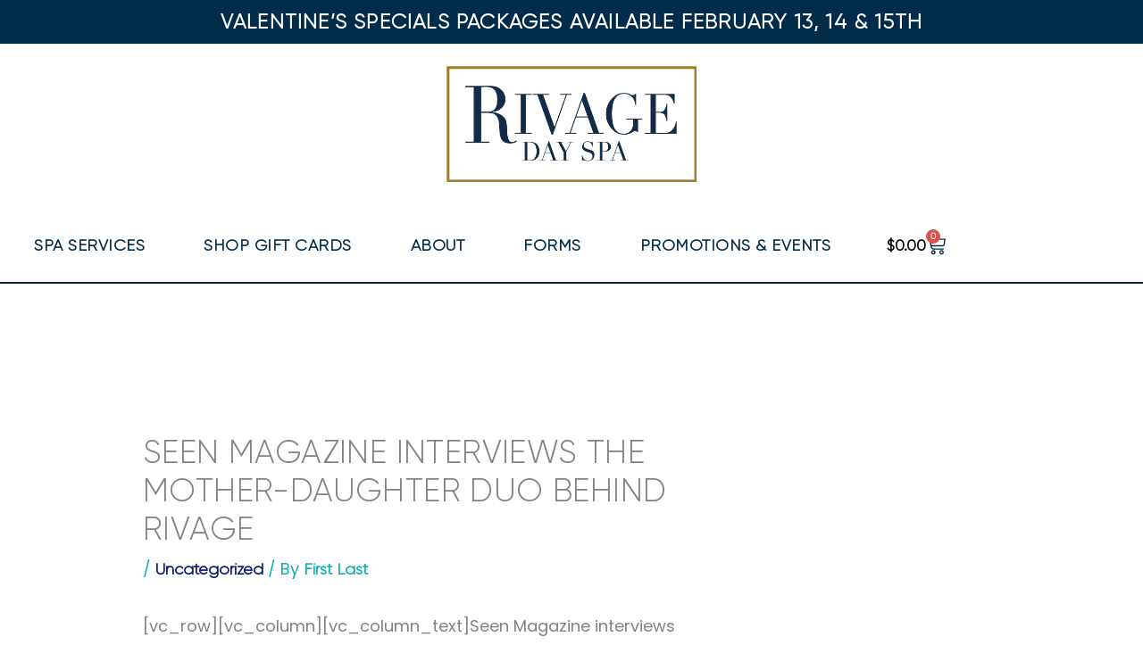

--- FILE ---
content_type: application/javascript
request_url: https://cdn-jfpid.nitrocdn.com/hKvZBGBQfoLPRXfsFBGuihJjhjUoAWxv/assets/static/optimized/rev-c589fa1/rivagedayspa.com/wp-content/plugins/free-gifts-for-woocommerce/assets/js/nitro-min-743c7d7e3764ef1ce6ad66d5cb7cc5a6.frontend.js
body_size: 2031
content:
jQuery(function(t){"use strict";if(typeof fgf_frontend_params==="undefined"){return false}var e={stopped_place_order:true,init:function(){t(document).on("click",".fgf_pagination",this.manual_gift_pagination);t(document).on("click",".fgf-add-manual-gift-product",this.block_manual_gift_products);t(document).on("click",".fgf-add-manual-gift-product",this.add_gift_product_ajax);t(document).on("click",".fgf-add-gift-product",this.add_manually_gift_product);t(document).on("click",".fgf-dropdown-default-option-wrapper",this.toggle_dropdown_options);t(document).on("click",".fgf-dropdown-option-content",this.select_dropdown_option);t(document).on("click",this.hide_dropdown_option);t(document).on("change",".fgf-gift-product-selection",this.handle_automatic_gift_product);t(document).on("change",".fgf-product-variations",this.handle_variation_gift_product);t(document.body).on("updated_shipping_method",this.updated_shipping_method);t(document.body).on("updated_wc_div",this.reinitialize_require_library);t(document.body).on("updated_checkout",this.update_gift_details_in_checkout);t(document).on("show_variation",this.onFoundVariation);t(document).on("hide_variation",this.onResetVariation);t(document).on("click","#place_order",this.prevent_place_order);t(document.body).on("fgf_lightcase_closed",this.maybe_trigger_place_order)},onFoundVariation:function(a,o,r){e.onResetVariation();if(o.fgf_free_gifts){var i=t(".fgf-bogo-single-product-eligible-notices-wrapper");if(i.find(".fgf-variation-bogo-eligible-notices-wrapper").length){i.find(".fgf-variation-bogo-eligible-notices-wrapper").html(o.fgf_free_gifts)}else{t("<div />",{class:"fgf-variation-bogo-eligible-notices-wrapper"}).appendTo(".fgf-bogo-single-product-eligible-notices-wrapper");i.find(".fgf-bogo-eligible-notice").hide();i.find(".fgf-variation-bogo-eligible-notices-wrapper").html(o.fgf_free_gifts)}}},onResetVariation:function(e){var a=t(".fgf-bogo-single-product-eligible-notices-wrapper");a.find(".fgf-variation-bogo-eligible-notices-wrapper").remove();a.find(".fgf-bogo-eligible-notice").show()},updated_shipping_method:function(){console.log("");t(document.body).trigger("wc_update_cart")},reinitialize_require_library:function(){t(document.body).trigger("fgf-enhanced-carousel")},update_gift_details_in_checkout:function(a,o){if(o&&o.fragments){if(o.fragments.fgf_notices_html){t("#fgf-checkout-gift-notices-wrapper").replaceWith(o.fragments.fgf_notices_html)}if(o.fragments.fgf_gift_details_html){t("#fgf-checkout-gift-details-wrapper").replaceWith(o.fragments.fgf_gift_details_html);e.reinitialize_require_library()}if(o.fragments.fgf_gift_details_html){t("#fgf-checkout-progress-bar-wrapper").replaceWith(o.fragments.fgf_progress_bar_html)}}},block_manual_gift_products:function(o){var r=t(o.currentTarget),i=r.closest(".fgf_gift_products_wrapper");if(a()||"yes"===fgf_frontend_params.ajax_add_to_cart||"2"!==fgf_frontend_params.quantity_field_enabled){return true}e.block(i);return true},add_gift_product_ajax:function(o){if(!a()&&"yes"!==fgf_frontend_params.ajax_add_to_cart&&"2"===fgf_frontend_params.quantity_field_enabled){return true}o.preventDefault();var r=t(o.currentTarget),i=t(r).data("rule_id"),f=t(r).data("product_id"),d=t(r).data("buy_product_id"),n=t(r).data("coupon_id"),_=1,c="yes"!==fgf_frontend_params.ajax_add_to_cart&&"1"!==fgf_frontend_params.quantity_field_enabled,p=t(r).closest(".fgf-gift-product-add-to-cart-actions").find(".fgf-gift-product-qty");if(p.length&&p.val()){_=p.val()}e.add_gift_product(r,f,i,d,n,_,c)},add_gift_product:function(a,i,f,d,n,_,c){var p=a.closest(".fgf_gift_products_wrapper");e.block(p);var g={action:"fgf_add_gift_product",product_id:i,rule_id:f,buy_product_id:d,coupon_id:n,quantity:_,fgf_security:fgf_frontend_params.gift_product_nonce};t.post(fgf_frontend_params.ajaxurl,g,function(a){if(true===a.success){if(c){o(1)}else if("popup"==p.find("#fgf_gift_products_type").val()){if(a.data.reload){o(1)}else{e.update_gift_products_content(p.find("#fgf_gift_products_popup_location").val());t(document.body).trigger("fgf-enhanced-carousel")}}else{r(1)}}else{alert(a.data.error)}e.unblock(p)})},update_gift_products_content:function(e){var a={action:"fgf_update_gift_products_content",popup_location:e,fgf_security:fgf_frontend_params.gift_product_nonce};t.ajax({type:"POST",url:fgf_frontend_params.ajaxurl,data:a,async:false,dataType:"html",success:function(e){var a=t.parseHTML(e);t(".fgf-gift-products-content").replaceWith(t(".fgf-gift-products-content",a));t(document).trigger("fgf_create_cart_notice");lightcase.settings.onClose={foo:function(){window.location.reload()}}}})},handle_variation_gift_product:function(e){var a=t(e.currentTarget),o=t(a).val(),r=fgf_frontend_params.add_to_cart_link,i=t(a).closest("span").find(".fgf-add-manual-gift-product");r=r.replace("%s",o);r=r.replace("%s",t(a).data("rule_id"));r=r.replace("%s",t(a).data("buy_product_id"));r=r.replace("%s",t(a).data("coupon_id"));i.attr("href",r);i.data("product_id",o);i.data("rule_id",t(a).data("rule_id"));i.data("buy_product_id",t(a).data("buy_product_id"));i.data("coupon_id",t(a).data("coupon_id"));t(a).closest(".fgf-gift-product-item").find(".fgf-product-image").html(t(this).find(":selected").data("image"));t(document.body).trigger("fgf_updated_gift_variation_product")},toggle_dropdown_options:function(e){e.preventDefault();t(".fgf-dropdown-options-wrapper").toggle()},select_dropdown_option:function(a){a.preventDefault();var o=t(a.currentTarget),r=o.find(".fgf-dropdown-option");t(".fgf-dropdown-option-selected").html(r.html());t(".fgf-dropdown-options-wrapper").toggle();var i=t(o).data("rule-id"),f=t(o).data("buy-product-id"),d=t(o).data("coupon-id");if("2"===fgf_frontend_params.dropdown_add_to_cart_behaviour){e.block(o.closest(".fgf-dropdown-wrapper"));e.add_gift_product_automatically(o,t(o).val(),i,f,d)}else{t(".fgf-gift-product-selection").val(t(o).val()).attr("data-rule-id",i).attr("data-buy-product-id",f).attr("data-coupon-id",d)}},hide_dropdown_option:function(e){var a=t(".fgf-dropdown-wrapper");if(!a.is(e.target)&&a.has(e.target).length===0){t(".fgf-dropdown-options-wrapper").hide()}},add_manually_gift_product:function(a){a.preventDefault();if("2"===fgf_frontend_params.dropdown_add_to_cart_behaviour){return false}var o=t(a.currentTarget),r=o.closest(".fgf-gift-product-wrapper"),i=r.find(".fgf-gift-product-selection").val();if(""===i||"0"===i){alert(fgf_frontend_params.add_to_cart_alert_message);return false}if("2"===fgf_frontend_params.dropdown_display_type){var f=r.find(".fgf-gift-product-selection")}else{var f=r.find(".fgf-gift-product-selection").find(":selected")}var d=f.data("rule-id"),n=f.data("buy-product-id"),_=f.data("coupon-id");if("yes"===fgf_frontend_params.ajax_add_to_cart){e.add_gift_product(o,i,d,n,_,1,false)}else{e.add_gift_product_automatically(o,i,d,n,_)}},handle_automatic_gift_product:function(a){a.preventDefault();if("2"!==fgf_frontend_params.dropdown_add_to_cart_behaviour){return false}var o=t(a.currentTarget),r=t(o).find(":selected").data("rule-id"),i=t(o).find(":selected").data("buy-product-id"),f=t(o).find(":selected").data("coupon-id");e.add_gift_product_automatically(o,t(o).val(),r,i,f)},add_gift_product_automatically:function(t,o,r,i,f){if(""===o){return false}if(a()){e.add_gift_product(t,o,r,i,f,1,false)}else{var d=fgf_frontend_params.add_to_cart_link;d=d.replace("%s",o);d=d.replace("%s",r);d=d.replace("%s",i);d=d.replace("%s",f);window.location.href=d}},manual_gift_pagination:function(a){a.preventDefault();var o=t(a.currentTarget),r=o.data("page"),i=o.closest("#fgf_gift_products_wrapper").find("#fgf_gift_products_display_type").val();if("4"===i||"grid"===i){var f=o.closest(".fgf-gift-products-content"),d=f.find(".fgf-gift-products-grid-items")}else{var f=o.closest("table.fgf_gift_products_table"),d=f.find("tbody")}e.block(d);var n={action:"fgf_gift_products_pagination",page_number:r,page_url:fgf_frontend_params.current_page_url,display_type:i,fgf_security:fgf_frontend_params.gift_products_pagination_nonce};t.post(fgf_frontend_params.ajaxurl,n,function(a){if(true===a.success){d.html(a.data.html);f.find(".fgf_pagination").removeClass("current");f.find(".fgf_pagination_"+r).addClass("current");var o=r;if(r>1){o=r-1}var i=f.find(".fgf_last_pagination").data("page");if(r<i){i=r+1}f.find(".fgf_next_pagination").data("page",i);f.find(".fgf_prev_pagination").data("page",o);t(document.body).trigger("fgf_updated_pagination")}else{alert(a.data.error)}e.unblock(d)})},prevent_place_order:function(a){var o=["2","3"];if(!o.includes(fgf_frontend_params.force_checkout_type)){return true}if(!e.stopped_place_order||!t(".fgf-popup-force-checkout-gifts").length){return true}a.preventDefault();t(".fgf-popup-force-checkout-gifts").click();e.stopped_place_order=false;return false},maybe_trigger_place_order:function(){if(!e.stopped_place_order){t("#place_order").click()}},block:function(e){t(e).block({message:null,overlayCSS:{background:"#fff",opacity:.7}})},unblock:function(e){t(e).unblock()}};function a(){return fgf_frontend_params.is_block_cart||fgf_frontend_params.is_block_checkout}function o(e){if(a()){t(document.body).trigger("fgf_update_cart_block",e);t(document.body).trigger("fgf_close_lightcase")}else{window.location.reload()}}function r(e){if(a()){t(document.body).trigger("fgf_update_cart_block",e)}else{t(document.body).trigger("wc_update_cart");t(document.body).trigger("update_checkout")}}e.init()});

--- FILE ---
content_type: application/javascript
request_url: https://cdn-jfpid.nitrocdn.com/hKvZBGBQfoLPRXfsFBGuihJjhjUoAWxv/assets/static/optimized/rev-c589fa1/rivagedayspa.com/wp-content/plugins/free-gifts-for-woocommerce/assets/js/nitro-min-743c7d7e3764ef1ce6ad66d5cb7cc5a6.fgf-lightcase-enhanced.js
body_size: 168
content:
jQuery(function(o){"use strict";try{o(document.body).on("fgf-enhanced-lightcase",function(){var e=o(".fgf-popup-gift-products");if(!e.length){return}o(".fgf-popup-gift-products").lightcase({href:"#fgf_gift_products_modal",onFinish:{foo:function(){o(".fgf-owl-carousel-items").closest("#fgf_gift_products_modal").find(".owl-nav").remove();o(".fgf-owl-carousel-items").closest("#fgf_gift_products_modal").find(".owl-dots").remove();lightcase.resize();o(document.body).trigger("fgf-enhanced-carousel");o(document.body).trigger("fgf_lightcase_finished")}},onClose:{lc:function(){o(document.body).trigger("fgf_lightcase_closed")}}})});o(document.body).on("fgf_close_lightcase",function(){o(".lightcase-icon-close").trigger("click")});o(document.body).on("updated_wc_div",function(){o(document.body).trigger("fgf-enhanced-lightcase")});o(document.body).on("updated_checkout",function(){o(document.body).trigger("fgf-enhanced-lightcase")});o(document.body).trigger("fgf-enhanced-lightcase")}catch(o){window.console.log(o)}});